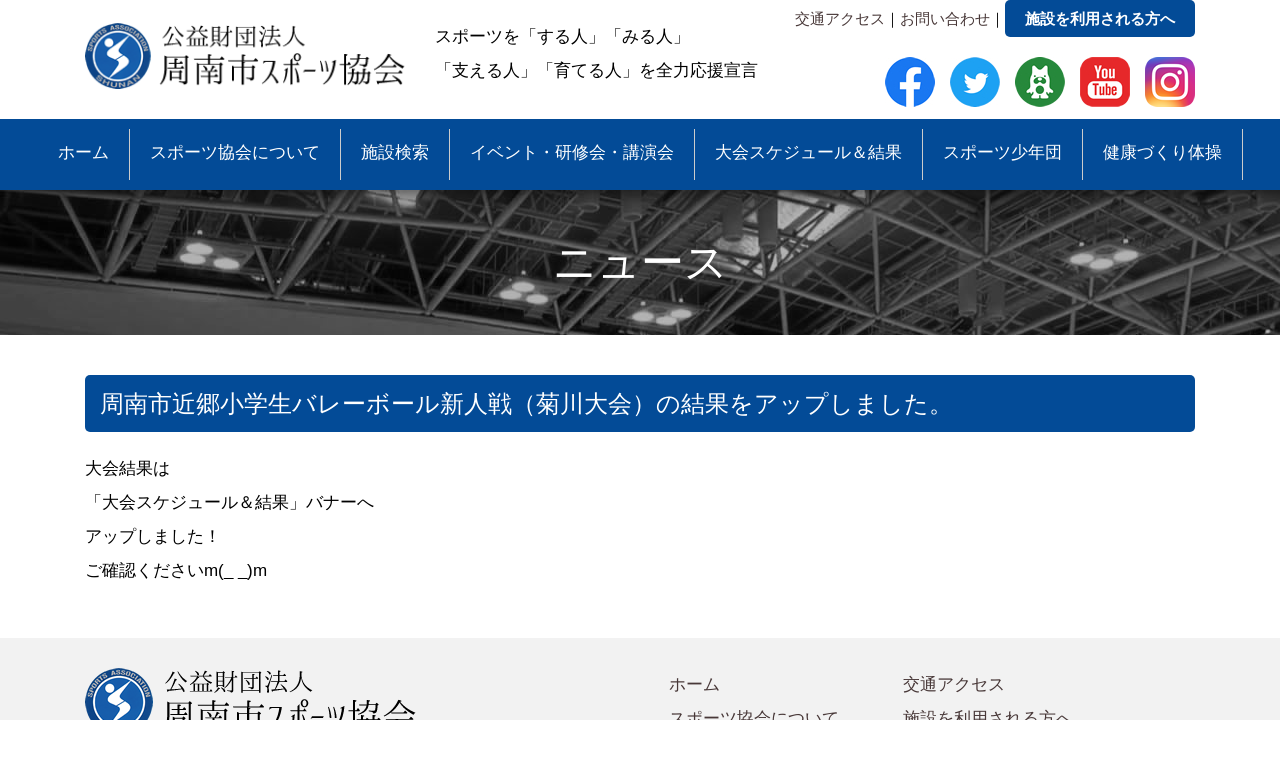

--- FILE ---
content_type: text/html; charset=UTF-8
request_url: http://www.shunan-taikyo.or.jp/1150
body_size: 10508
content:
<!DOCTYPE html>
<html dir="ltr" lang="ja">
<head>
<meta http-equiv="Content-Type" content="text/html; charset=UTF-8">
<meta name="viewport" content="width=device-width, user-scalable=yes, maximum-scale=1.0, minimum-scale=1.0">
<title>周南市近郷小学生バレーボール新人戦（菊川大会）の結果をアップしました。 ｜ 公益財団法人 周南市スポーツ協会 | 周南市のスポーツに関する情報はここで！　私たちはスポーツをする人・観る人・支える人を応援します！</title>
<link rel="stylesheet" href="/style.css" type="text/css" media="screen">
<script src="https://ajax.googleapis.com/ajax/libs/jquery/1.8.0/jquery.min.js"></script>
<script src="/js/script.js"></script>
<script src="/js/fixed.js"></script>
<script src="/js/drawermenu.js"></script>
<script type="text/javascript" src="/js/jquery-lightbox-0.5/js/jquery.lightbox-0.5.js"></script>
<link href="/js/jquery-lightbox-0.5/css/jquery.lightbox-0.5.css" rel="stylesheet" type="text/css" />
<script type="text/javascript">
<!--
$(document).ready(function() {
    $('a[rel*=lightbox]').lightBox();
});
-->
</script>
<link rel="stylesheet" type="text/css" href="/js/slick/slick.css">
<link rel="stylesheet" type="text/css" href="/js/slick/slick-theme.css">
<script src="/js/slick/slick.js" type="text/javascript" charset="utf-8"></script>
<script type="text/javascript">
    $(document).on('ready', function() {
      $(".topimg").slick({
        infinite: true, //スライドのループ有効化
        dots: false, //ドットのナビゲーションを表示
        autoplay:true, //自動再生
		fade: true,
		arrows: false,
		pauseOnHover: false,
		autoplaySpeed: 7000,
		speed: 2000,
      });
	  
    });
</script>
</head>
<body>
<header id="header">
<div id="menufixed">
	<div id="headerWrap">
		<div class="inner">
			<h2 class="mr30"><a href="/index.php"><img src="/images/common/logo2.png"></a></h2>
			<h1>スポーツを「する人」「みる人」<br>
		    「支える人」「育てる人」を全力応援宣言</h1>
			<div class="contact">
			<p class="headermenu"><a href="http://www.shunan-taikyo.or.jp/access">交通アクセス</a>｜<a href="http://www.shunan-taikyo.or.jp/contact">お問い合わせ</a>｜<a href="http://www.shunan-taikyo.or.jp/download" class="headerbtn">施設を利用される方へ</a></p>
			<p class="sns"><a href="https://www.facebook.com/公益財団法人-周南市体育協会-102876187040199" class="mr15" target="_blank"><img src="/images/common/facebook.jpg"></a><a href="https://x.com/oxOlBF3UH0qQIMI" class="mr15" target="_blank"><img src="/images/common/twitter.jpg"></a><a href="https://ameblo.jp/shunan-taikyo" class="mr15" target="_blank"><img src="/images/common/ameblo.jpg"></a><a href="https://www.youtube.com/channel/UCHDaVpY_wP6qmy3HjRwGpEQ" class="mr15" target="_blank"><img src="/images/common/youtube.jpg"></a><a href="https://www.instagram.com/shunantaikyo/" target="_blank"><img src="/images/common/insta.png"></a></p>
			</div>
	  </div>
	  <div class="clear"></div>
			<nav id="mainnav">
				<p id="menuWrap"><a id="menu"><span id="menuBtn"></span></a></p>
				<div class="panel">
					<ul>
						<li><a href="/index.php">ホーム</a></li>
						<li><a href="http://www.shunan-taikyo.or.jp/about">スポーツ協会について</a>
						<div class="mdd_wrap">
							<div class="mdd_inner">
							  <div class="alignleft w300 mr30 mt30">
							  <p><img src="/images/common/about01.jpg" width="100%"></p>
							  <p><a href="http://www.shunan-taikyo.or.jp/about">●協会概要</a></p>
							  <p><a href="/pdf/teikan2.pdf" target="_blank">●定　款</a></p>
							  <p><a href="http://www.shunan-taikyo.or.jp/about07">●組織図</a></p>
							  <p><a href="http://www.shunan-taikyo.or.jp/about08">●役員名簿</a></p>
							  <p><a href="http://www.shunan-taikyo.or.jp/about09">●評議員名簿</a></p>
							  </div>
							  <div class="alignleft w300 mr30 mt30">
							  <p><img src="/images/common/about02.jpg" width="100%"></p>
							  <p><a href="http://www.shunan-taikyo.or.jp/about10">●諸規則</a></p>
							  <p><a href="/pdf/senmonkitei.pdf" target="_blank">●専門委員会規程</a></p>
							  <p><a href="http://www.shunan-taikyo.or.jp/about12">●特別委員会運営規程</a></p>
							  <p><a href="http://www.shunan-taikyo.or.jp/about02">●加盟団体</a></p>
							  </div>
							  <div class="alignleft w300 mr30 mt30">
							  <p><img src="/images/common/about03.jpg" width="100%"></p>
							  <p><a href="http://www.shunan-taikyo.or.jp/about03">●事業報告</a></p>
							  <p><a href="http://www.shunan-taikyo.or.jp/about04">●事業計画</a></p>
							  <p><a href="http://www.shunan-taikyo.or.jp/about11">●発行誌・広報誌</a></p>
							  <p><a href="http://www.shunan-taikyo.or.jp/access">●事務局へのアクセス</a></p>
							  </div>
							  <div class="alignleft w300 mt30">
							  <p><img src="/images/common/about05.jpg" width="100%"></p>
							  <!--<p><a href="/pdf/about/guidemap.pdf" target="_blank">●緑地公園ガイドマップ</a></p>-->
							  <p><a href="http://www.shunan-taikyo.or.jp/contact">●事務局への質問・お問合せ</a></p>
							  <p><a href="http://www.shunan-taikyo.or.jp/about06">●賛助会員規定</a></p>
							  <p><a href="http://www.shunan-taikyo.or.jp/about05">●賛助会員</a></p>
							  </div>
							</div>
						</div>
						</li>
						<li><a href="/php/article_manager/?page=display&var=facility&act=list">施設検索</a></li>
						<li><a href="/php/article_manager/?page=display&var=event&act=list&type=event">イベント・研修会・講演会</a></li>
						<li><a href="/php/article_manager/?page=display&var=event&act=list&type=competition">大会スケジュール＆結果</a>
						<div class="mdd_wrap">
							<div class="mdd_inner">
							  <div class="alignleft w300 mr30 mt30">
							  <p><img src="/images/common/taikai01.jpg" width="100%"></p>
							  <p><a href="/php/article_manager/?page=display&var=news_list">●大会速報</a></p>
							  </div>
							  <div class="alignleft w300 mr30 mt30">
							  <p><img src="/images/common/taikai02.jpg" width="100%"></p>
							  <p><a href="/php/article_manager/?page=display&var=event&act=list&type=competition">●大会情報＆結果</a></p>
							  </div>
							</div>
						</div>
						</li>
						<li><a href="http://www.shunan-taikyo.or.jp/suposho">スポーツ少年団</a>
						<div class="mdd_wrap">
							<div class="mdd_inner">
							  <div class="alignleft w300 mr30 mt30">
							  <p><img src="/images/common/suposho01.jpg" width="100%"></p>
							  <p><a href="http://www.shunan-taikyo.or.jp/suposho">●スポーツ少年団とは</a></p>
							  <p><a href="/php/article_manager/?page=display&var=boyscouts&act=list">●登録スポーツ少年団</a></p>
							  </div>
							  <div class="alignleft w300 mr30 mt30">
							  <p><img src="/images/common/suposho02.jpg" width="100%"></p>
							  <p><a href="#">●スポーツ少年団大会情報</a></p>
							  <p><a href="http://www.shunan-taikyo.or.jp/suposhokitei">●スポーツ少年団諸規定</a></p>
							  </div>
							  <div class="alignleft w300 mr30 mt30">
							  <p><img src="/images/common/suposho03.jpg" width="100%"></p>
							  <p><a href="http://www.shunan-taikyo.or.jp/suposhoshinsei">●各種申請・報告書</a></p>
							  </div>
							  <div class="alignleft w300 mt30">
							  <p><img src="/images/common/suposho04.jpg" width="100%"></p>
							  <p><a href="#">●スポーツ少年団助成事業</a></p>
							  </div>
							</div>
						</div>
						</li>
						<li><a href="http://www.shunan-taikyo.or.jp/taisou">健康づくり体操</a></li>
						<li class="sp"><a href="http://www.shunan-taikyo.or.jp/access">交通アクセス</a></li>
						<li class="sp"><a href="http://www.shunan-taikyo.or.jp/contact">お問い合わせ</a></li>
						<li class="sp"><a href="http://www.shunan-taikyo.or.jp/download">施設を利用される方へ</a></li>
					</ul>
				</div>
			</nav>
	</div>
</div>
</header>

<div class="pagettl ttl_common">ニュース</div>

<div id="wrapper">
	<div class="inner">
		<section>
    <h2>周南市近郷小学生バレーボール新人戦（菊川大会）の結果をアップしました。</h2>
    <p>
	大会結果は
</p>

<p>
	「大会スケジュール＆結果」バナーへ
</p>

<p>
	アップしました！
</p>

<p>
	ご確認くださいm(_ _)m
</p>
  		</section>
	</div>
</div>
<!-- / wrapper -->

<footer id="footer">
	<div class="footercontents">
	<div class="inner">
		<div class="alignleft mr30">
		<p><img src="/images/common/logo2.png"></p>
		<p>〒745-0851 周南市大字徳山10427番地 ゼオンアリーナ周南内<br>
		  TEL:0834-28-0006 FAX:0834-34-0602 E-MAIL:sports@shunan-sports.or.jp</p>
		</div>
		<div class="alignleft mr30">
		<p><a href="/index.php">ホーム</a></p>
		<p><a href="http://www.shunan-taikyo.or.jp/about">スポーツ協会について</a></p>
		<p><a href="/php/article_manager/?page=display&var=facility&act=list">施設検索</a></p>
		<p><a href="/php/article_manager/?page=display&var=event&act=list&type=event">イベント・研修会・講演会</a></p>
		<p><a href="/php/article_manager/?page=display&var=event&act=list&type=competition">大会スケジュール・結果</a></p>
		<p><a href="http://www.shunan-taikyo.or.jp/suposho">スポーツ少年団</a></p>
		<p><a href="http://www.shunan-taikyo.or.jp/taisou">健康づくり体操</a></p>
		</div>
		<div class="alignleft">
		<p><a href="http://www.shunan-taikyo.or.jp/access">交通アクセス</a></p>
		<p><a href="http://www.shunan-taikyo.or.jp/download">施設を利用される方へ</a></p>
		<p><a href="http://www.shunan-taikyo.or.jp/privacy">個人情報保護方針</a></p>
		<p><a href="http://www.shunan-taikyo.or.jp/contact">お問い合わせ</a></p>
		</div>
		<div class="clear mb30"></div>
		<p id="copyright">Copyright &copy; 2020. SYUNAN CITY SPORTS ASSOCIATION.All rights Reserved.</p>
	</div>
	</div>
</footer>
<!-- / footer -->

<div id="pagetop">^</div>

</body>
</html>

--- FILE ---
content_type: text/css
request_url: http://www.shunan-taikyo.or.jp/style.css
body_size: 34152
content:
@charset "utf-8";

/* =Reset default browser CSS.
Based on work by Eric Meyer: http://meyerweb.com/eric/tools/css/reset/index.html
-------------------------------------------------------------- */

html, body, div, span, applet, object, iframe, h1, h2, h3, h4, h5, h6, p, blockquote, pre, a, abbr, acronym, address, big, cite, code, del, dfn, em, font, ins, kbd, q, s, samp, small, strike, strong, sub, sup, tt, var, dl, dt, dd, ul, li, fieldset, form, label, legend, caption {
border:0;
font-family:inherit;
font-size:100%;
font-style:inherit;
font-weight:inherit;
margin:0;
outline:0;
padding:0;
vertical-align:baseline;
}

:focus{
outline:0;
}

ul{
list-style:none;
}

caption{
font-weight:normal;
text-align:left;
}

blockquote:before,blockquote:after,q:before,q:after{
content:"";
}

blockquote,q{
quotes:"" "";
}

a img{
border: 0;
}

article, aside, details, figcaption, figure, footer, header, hgroup, menu, nav, section {
display: block;
}

body{
font:17px/2.0 "Hiragino Kaku Gothic Pro","ヒラギノ角ゴ Pro W3","メイリオ",Meiryo,"ＭＳ Ｐゴシック","MS PGothic",sans-serif;
-webkit-text-size-adjust:100%;
}

.clear { clear:both;}


/* リンク設定
------------------------------------------------------------*/

a{
margin:0;
padding:0;
text-decoration:none;
outline:0;
vertical-align:baseline;
background:transparent;
font-size:100%;
font-weight:normal;
color:#483838;
}

a:hover, a:active{
outline:none;
color:#034B97;
}

a:hover img {
	opacity:0.5;
	filter: alpha(opacity=80);
	-ms-filter: "alpha(opacity=80)";
}

.linkbtn {
color: #FFFFFF;
padding: 10px 40px 10px 40px;
background: #CC0033;
border-radius: 5px;
-webkit-border-radius: 5px;
-moz-border-radius: 5px;
-ms-filter: "alpha(opacity=80)";
-moz-opacity: 0.8;
-khtml-opacity: 0.8;
text-decoration:none;
line-height: 45px;
}
a.linkbtn:hover {
color: #FFFFFF;
}

.linkbtn2 {
color: #FFFFFF;
padding: 5px 40px 5px 40px;
background: #000168;
border-radius: 5px;
-webkit-border-radius: 5px;
-moz-border-radius: 5px;
-ms-filter: "alpha(opacity=80)";
-moz-opacity: 0.8;
-khtml-opacity: 0.8;
text-decoration:none;
width: 100%;
}

a.headerbtn:hover {
color: #FFFFFF;
}

.anchor { margin-top:-230px; padding-top:230px;}

/**** Clearfix ****/

.nav .panel:before,nav .panel:after, #mainNav:before,#mainNav:after, .newsTitle:before,.newsTitle:after{
content:"";
display:table;
}

nav.panel:after,#mainNav:after,.newsTitle:after{
clear: both;
}

nav.panel,#mainNav,.newsTitle{
zoom: 1;
}

.sideplan {
width: 65px;
position: fixed;
top: 200px;
right:0;
z-index: 99999;
margin: 0px 0px 0px 0px;
padding: 0px 0px 0px 0px;
}

/* レイアウト
------------------------------------------------------------*/

#wrapper{
margin:0 auto;
width:100%;
padding:40px 0 50px;
}

#column{
margin:0 auto;
width:1110px;
}

.inner{
margin:0 auto;
width:1110px;
}


#content{
float:right;
width: 750px;
}

#sidebar{
float:left;
width:320px;
}

#footer{
clear:both;
padding-top:15px;
background-color: #F2F2F2;
} 


/* ヘッダー
------------------------------------------------------------*/

.headertop{
background-color: #1A3167;
color:#FFFFFF;
height: 30px;
}

.headerbtn {
color: #FFFFFF;
padding: 10px 20px;
background: #034B97;
border-radius: 5px;
-webkit-border-radius: 5px;
-moz-border-radius: 5px;
-ms-filter: "alpha(opacity=80)";
-moz-opacity: 0.8;
-khtml-opacity: 0.8;
text-decoration:none;
line-height: 47px;
font-weight: bold;
}

.cicotel{
padding-top: 2px;
}

#menufixed{
background-color:#fff;
}

#header h1{
padding-top:20px;
font-weight:normal;
float:left;
}

#header h2{
color:#000000;
font-weight:bold;
padding-top: 23px;
float:left;
font-family: "ＭＳ Ｐ明朝", "MS PMincho", "ヒラギノ明朝 Pro W3", "Hiragino Mincho Pro";
}
.hotelname1 {
display: block;
font-size: 20px;
line-height: 1em;
}
.hotelname2 {
display: block;
font-size: 36px;
line-height: 1.5em;
}

#header h3{
color:#1A3167;
font-weight:normal;
}

#header h2 img{
width:320px;
}

.headerlang{
float:left;
padding-top: 33px;
}

.headerline{
border-top: 1px solid #ccc;
}

.headermenu{
margin-top: -5px;
font-size: 90%;
}
.sns{
margin-top: 15px;
text-align:right;
}

.contact{
margin-top:0px;
float:right;
text-align:left;
}

.contact p{
}

.contact p.tel::before{
content: "電話番号：";
}

.contact p.openTime::before{
content: "営業時間：";
}

.contact p.address::before{
content: "住所：";
}

#menufixed { z-index: 10000; width: 100%; top:0px;}

.spreservebtn{
display:none;
}
#reserve { font-size: 90%;}
.reservecontents { float:left;}
.reservetitle { color: #5F85CC;}


/* トップページ　メイン画像
----------------------------------*/

#mainImg{
width: 100%;
margin: 0 auto 30px auto;
position: relative;
max-height: 500px;
overflow: hidden;
background-color: #EEF8FD;
}

#mainImg h2 {
color: #FFF;
text-shadow: 0px 0px 15px #000;
position: absolute;
top: 20%;
width: 100%;
box-sizing: border-box;
font-size: 40px;
font-weight:bold;
line-height: 70px;
margin-bottom: 10px;
}

#mainImg #sub_txt {
height: 50%;
width: 100%;
position: absolute;
bottom: 0px;
}

#mainImg p {
color: #FFF;
text-shadow: 0px 0px 10px #000;
font-size: 18px;
line-height: 26px;
padding-top: 35px;
}
#mainImg img{
width: 100%;
height: auto;
}

#mainImg video { width: 100%; }

.mainImginner{
margin-top: -20%;
}

.slidetext {
position:absolute;
top: 5%;
left: 3%;
}
.prev,.next {
position: absolute;
top: 43%;
width: 50px;
height: 50px!important;
z-index:5000;
}
.prev {
background-image:url(images/top/arrow_l.png);
background-repeat:no-repeat;
left:13.5%;
}
.next {
background-image:url(images/top/arrow_r.png);
background-repeat:no-repeat;
right:13.5%;
}

.prev2,.next2 {
position: absolute;
top: 43%;
width: 50px;
height: 50px!important;
z-index:5000;
}
.prev2 {
background-image:url(images/top/arrow_l.png);
background-repeat:no-repeat;
left:-3%;
}
.next2 {
background-image:url(images/top/arrow_r.png);
background-repeat:no-repeat;
right:-3%;
}

/* ページタイトル
----------------------------------*/
.pagettl {
background-color: #666;
color: #fff;
padding: 30px 0px ;
text-align: center;
font-size: 250%;
clear: both;
background-repeat: no-repeat;
background-position: top center;
}
.ttl_about {
background-image: url(images/about/ttlimg.jpg);
}
.ttl_suposho {
background-image: url(images/suposho/ttlimg.jpg);
}
.ttl_facilities {
background-image: url(images/facilities/ttlimg.jpg);
}
.ttl_access {
background-image: url(images/access/ttlimg.jpg);
}
.ttl_matching {
background-image: url(images/l-matching/ttlimg.jpg);
}
.ttl_mikage {
background-image: url(images/mikage/ttlimg.jpg);
}
.ttl_seminar {
background-image: url(images/seminar/ttlimg.jpg);
}
.ttl_taisou {
background-image: url(images/taisou/ttlimg.jpg);
}
.ttl_mainevent {
background-image: url(images/mainevent/ttlimg.jpg);
}
.ttl_common {
background-image: url(images/common/ttlimg.jpg);
}



.ttlimg {
margin:0 auto;
width:100%;
max-width:1600px;
}

.ttlimg img {
width:100%;
max-width:1600px;
}

/* タイポグラフィ
------------------------------------------------------------*/

#wrapper h1 {
margin-bottom:20px;
font-family: Trebuchet, Trebuchet MS, Tahoma, Arial, sans-serif;
font-size:250%;
font-weight:bold;
text-align:center;
color: #034B97;
line-height: 40px;
}

#wrapper h1 span{
display:block;
font-weight:normal;
font-size:45%;
color: #666;
}

#wrapper h2{
color: #FFFFFF;
font-size:140%;
padding: 5px 15px 5px 15px;
margin-bottom: 20px;
background: #034B97;
border-radius: 5px;
-webkit-border-radius: 5px;
-moz-border-radius: 5px;
-ms-filter: "alpha(opacity=80)";
-moz-opacity: 0.8;
-khtml-opacity: 0.8;
}

#wrapper h3{
color: #ff6600;
border-left: 6px solid #ff6600;
font-size:130%;
padding-left: 12px;
margin-bottom: 15px;
}

#wrapper h3 span{
font-weight:normal;
color: #000;
font-size:60%;
}

#wrapper h4{
color: #0099FF;
font-size:120%;
font-weight: bold;
}

#wrapper h5{
color: #8F796B;
font-size:110%;
font-weight: bold;
}

.text_gold { color: #B29158; font-weight:bold;}
.text_red { color: #FF0000; font-weight:bold;}
.text_blue { color: #5F85CC;}
.ttl_tokuten { color: #CC0000; font-weight:bold; font-size: 120%; margin-bottom: 10px;}

#wrapper img {
max-width: 100%;
height:auto;
}

#wrapper ul{
list-style-type: disc;
margin-left: 40px;
}


.post p{
padding-bottom:15px;
}

.post ul{
margin:10px 0 20px 20px;
}

.post ul li{
padding-left:5px;
list-style:disc;
}

.post ol{
margin:0 0 10px 30px;
}

.post ol li{
list-style:decimal;
}

.post h1{
margin:15px 0 25px;
padding:15px 0;
font-size:150%;
font-weight:bold;
border-bottom:3px solid #000000;
}

.post h2{
margin:15px 0 25px;
padding:15px 0;
font-size:130%;
font-weight:bold;
border-bottom:2px solid #000000;
}

.post h3{
margin:15px 0 25px;
padding:15px 0;
font-size:120%;
font-weight:bold;
border-bottom:1px solid #000000;
}

.post h4{
margin:15px 0 10px;
padding:15px 0;
font-size:110%;
font-weight:bold;
}

.post h5{
margin:15px 0 10px;
padding:15px 0;
font-size:110%;
font-weight:bold;
}

.post h6{
margin:15px 0 10px;
padding:15px 0;
font-size:110%;
font-weight:bold;
}

.post blockquote {
clear:both;
padding:10px 0 10px 25px;
margin:10px 0 25px 0px;
border-left:5px solid #e9e9e9;
}
 
.post blockquote p{
padding:5px 0;
}

.post table{
border:1px #cccccc solid;
border-collapse:collapse;
border-spacing:0;
margin:10px 0 30px;
width:100%;
}

.post table th{
padding:15px;
border:#cccccc solid;
border-width:0 0 1px 1px;
font-weight:bold;
}

.post table td{
padding:15px;
border:1px #cccccc solid;
border-width:0 0 1px 1px;
}

.post dt{
font-weight:bold;
}

.post dd{
padding-bottom:10px;
}

.post img{
max-width:100%;height:auto;
}

img.aligncenter{
display:block;
margin:5px auto 30px auto;
text-align:center;
}

img.alignright{
margin:5px 0 30px 30px;
}

img.alignleft{
margin:5px 30px 30px 0;
}

.alignright{
float:right;
}

.alignleft{
float:left;
}

.right{
float:right;
}
.left{
float:left;
}

.w300 { width: 300px;}
.w330 { width: 330px;}
.w350 { width: 350px;}
.w380 { width: 380px;}
.w400 { width: 400px;}
.w500 { width: 500px;}
.w530 { width: 530px;}
.w550 { width: 550px;}
.w560 { width: 560px;}
.w580 { width: 580px;}
.w650 { width: 650px;}
.w700 { width: 700px;}
.w880 { width: 880px;}
.ml15 { margin-left: 15px;}
.ml20 { margin-left: 20px;}
.ml30 { margin-left: 30px;}
.ml50 { margin-left: 50px;}
.ml60 { margin-left: 60px;}
.mr15 { margin-right: 15px;}
.mr20 { margin-right: 20px;}
.mr30 { margin-right: 30px;}
.mr50 { margin-right: 50px;}
.mr60 { margin-right: 60px;}
.mb10 { margin-bottom:10px;}
.mb30 { margin-bottom:30px;}
.mt30 { margin-top:30px;}
.pt10 { padding-top:10px;}

table.table1 {
border-collapse: collapse;
}

table.table1 td {
padding:10px;
border:1px solid #ccc;
}

table.table1 th {
background-color:#999;
color: #fff;
font-weight:normal;
padding:10px;
border:1px solid #ccc;
}

table.table2 {
border-collapse: collapse;
}

table.table2 td {
padding:10px;
border:1px solid #ccc;
}

table.table2 th {
background-color:#999;
color: #fff;
font-weight:normal;
padding:10px;
border:1px solid #ccc;
}

table.mailform {
border-collapse: collapse;
}

table.mailform td {
padding:20px 15px 20px 15px;
border-bottom:1px solid #ccc;
}

table.mailform th {
font-weight:normal;
text-align:left;
padding:20px 15px 20px 15px;
border-bottom:1px solid #ccc;
}

.must {
background-color:#CC0000;
padding: 3px 10px 3px 10px;
margin-left:10px;
color:#FFFFFF;
}

.center {
display:flex;
justify-content:center;
}

.box{
padding: 15px;
border: 2px solid #ccc;
background-color: #FFFFEE;
}

.workbox img{
width:300px;
height: auto;
}

.workbox h3{
color:#917E2B!important;
border-left: 6px solid #917E2B!important;
margin-bottom: 0px!important;
}

.youtube {
width: 100%;
}

.youtube iframe {
width: 640px;
height: 390px;
}


/* 客室
------------------------------------------------------------*/
.room {
width: 270px;
float:left;
margin-bottom: 30px;
}

.room img {
width: 100%;
}

.roombtn {
color: #FFFFFF;
padding: 3px 15px 3px 15px;
background: #B29158;
text-align:center;
}

.roombtn a {
color: #FFFFFF;
}

.roombtn2 {
color: #FFFFFF;
padding: 3px 15px 3px 15px;
background: #B29158;
text-align:center;
}

.roombtn2 a {
color: #FFFFFF;
}

.roomttl{
color: #5F85CC;
border-left: 6px solid #5F85CC;
font-size:110%;
padding-left: 12px;
margin-bottom: 15px;
}

.roomttl span{
font-weight:normal;
color: #666;
font-size:80%;
display:block;
}

.btn_close {
background-color:#999999;
color: #FFFFFF;
padding: 10px 15px;
line-height: 45px;
}

.txt_red { color:#CC0000; font-size: 130%; font-weight:bold;}
.slider-nav01,.slider-nav02,.slider-nav03,.slider-nav04,.slider-nav05 { margin-top: 15px;}
.slider-nav01 img,.slider-nav02 img,.slider-nav03 img,.slider-nav04 img,.slider-nav05 img { width:90%;}

.hide-area1,.hide-area2,.hide-area3,.hide-area4,.hide-area5,.hide-area6,.hide-area7{
    display: none;
}

.roomimg img {
width: 100%;
height: auto;
}

.roomarea {
background-color: #F8EDE7;
background-image: url("images/room/roombg.jpg");
background-position: center top;
padding: 40px 0 70px 0 ;
margin-bottom: 100px;
}

/* お食事
--------------------------------------------------- */
#restslide {
  margin-bottom: 30px;
}
#restslide ul {
  padding: 0 10px;
  margin: 0;
  list-style: none;
  width: 5000px;
}
#restslide li {
  display: block;
  float: left;
  width: 400px;
  margin-right: 17.5px;
}
/* Button */
.btn_l,
.btn_r {
  position: absolute;
  top: 46px;
  margin: 0;
  padding: 0;
}
.btn_l {
  left: 0;
}
.btn_r {
  right: 0;
}

.slideinner {
  position: relative;
  width: 1110px;
  margin: 0 auto;
  overflow: hidden;
  clear: both;
}

.txt_minchou {
  font: 150% "ＭＳ Ｐ明朝", "MS PMincho", "ヒラギノ明朝 Pro W3", "Hiragino Mincho Pro", serif;
  font-weight:bold;
  line-height: 40px;
}

.line { border-top: 2px solid #ccc;}

/* アクセス
--------------------------------------------------- */
.train {
background-image:url(images/access/train.jpg);
background-repeat:no-repeat;
padding-left: 55px;
line-height: 40px;
margin-bottom: 15px;
}
.car {
background-image:url(images/access/car.jpg);
background-repeat:no-repeat;
padding-left: 55px;
line-height: 40px;
margin-bottom: 15px;
}
.plane {
background-image:url(images/access/plane.jpg);
background-repeat:no-repeat;
padding-left: 55px;
line-height: 40px;
margin-bottom: 15px;
}
.accesstext { font-size: 90%;}

/* 観光
--------------------------------------------------- */
.sightbox {
border: 2px solid #ccc;
width: 540px;
padding: 10px;
margin-bottom: 30px;
}

.sightbox p {
font-size: 90%;
}

/* フォーム
------------------------------------------------------------*/
#contact input[type="text"], input[type="tel"], input[type="email"], textarea{
vertical-align:middle;
line-height:30px;
width: 100%;
height:30px;
padding:5px;
border:1px solid #d4d4d7;
border-radius:3px;
-webkit-border-radius:3px;
-moz-border-radius:3px;
font-size:100%;
color:#555;
background:#fcfcfc;
}

textarea{
height:auto;
line-height:1.5;
}

#contact input[type="submit"],input[type="button"]{
padding:3px 40px;
background: #034B97;
border:0;
border-radius:3px;
-webkit-border-radius:3px;
-moz-border-radius:3px;
line-height:1.5;
font-size:120%;
color:#fff;
width: 150px;
}

#contact input[type="reset"],input[type="submit"].back{
padding:3px 40px;
background: #878787;
border:0;
border-radius:3px;
-webkit-border-radius:3px;
-moz-border-radius:3px;
line-height:1.5;
font-size:120%;
color:#fff;
width: 150px;
}

#reserve input[type="submit"],input[type="button"]{
color: #FFFFFF;
padding: 3px 15px 3px 15px;
background: #000168;
font-size: 90%;
border: 0;
}

input[type="submit"]:hover,input[type="reset"]:hover,input[type="button"]:hover{
background: #878787;
cursor:pointer;
}

*:first-child+html input[type="submit"]{padding:3px;}

.screen-reader-response, .wpcf7-validation-errors {
color: #ff0000;
font-weight: bold;
}
.screen-reader-response ul {
display: none;
}
.wpcf7-not-valid-tip {
color: #ff0000;
}

/* サイドバー　ウィジェット
------------------------------------------------------------*/

.widget{
margin-bottom:50px;
}

.widget h3{
clear:both;
margin:0 0 10px;
padding:5px 0;
font-size:130%;
font-weight:bold;
border-bottom:3px solid #000000;
}

.widget h4{
color: #35B471;
border-left: 6px solid #35B471;
font-size:110%;
padding-left: 12px;
margin-bottom: 15px;
}

.submenu ul{
margin:0px 0 30px 0!important;
position: relative;
list-style-type: none!important;
}

.submenu li a{
display:block;
padding:15px 10px;
color:#333;
font-weight:bold;
border-bottom: 2px solid #034B97;
}
.submenu li a:after{
content: ">";
position: absolute;
right : 1em; /*左端からのアイコンまで*/
}

.submenu a:hover{
color:#fff;
background-color: #999;
}

p.banner{
padding-bottom:10px;
}

p.banner img{
width:100%;
}

#banners{
padding-bottom:10px;
}

#contactBanner{
width:320px;
height:80px;
padding-top:22px;
background:url(images/banner_tel.jpg) no-repeat;
background-size:320px;
}

#contactBanner p.tel{
display:inline;
padding-left:60px;
font-weight:bold;
font-size:20px;
}

#contactBanner p.tel::before{
content:"TEL : ";
}

.newsTitle{
clear:both;
color: #FFFFFF;
font-size:120%;
padding: 0px 15px 0px 15px;
margin-bottom: 7px;
background: #35B471;
border-radius: 5px;
-webkit-border-radius: 5px;
-moz-border-radius: 5px;
-ms-filter: "alpha(opacity=80)";
-moz-opacity: 0.8;
-khtml-opacity: 0.8;
}

.newsTitle h3{
float:left;
}

.newsTitle p{
float:right;
padding:5px 0px 0 10px;
font-size:80%;
}

.newsTitle p a{
color:#fff;
font-weight:normal;
}


.newsTitle p a:hover{
color:#cdcdcd;
}

.companybox {
border: 1px solid #ccc;
margin-bottom:30px;
}

.companybox h3 {
color: #35B471;
border-left: 6px solid #35B471;
font-size:120%;
padding-left: 12px;
margin-left: 15px;
}

.companybox p {
padding: 15px;
}

/* フッター
------------------------------------------------------------*/

#footerLogo{
float:left;
width:320px;
text-align:center;
padding-top:20px;
}

#footerLogo img{
width:150px;
}

#footer ul{
float:right;
width:750px;
padding-top:20px;
}

#footer ul ul{
display:none;
}

#footer ul li{
display:inline-block;
text-align:left;
padding:5px 0;
margin-left:15px;
}

#footer ul li a{
padding:0 0 0 12px;
color:#000000;
}

#footer ul li a:hover{
color:#cdcdcd;
}

#copyright{
clear:both;
padding:10px 0 50px 0px;
text-align:center;
font-size:12px;
color:#666;
}

#pagetop{
position:fixed;
right:30px;
bottom:0px;
font-size:40px;
color:#cdcdcd;
}

.footerlogo{
}
.footerlogo img{
width:181px;
}
.sitemap{
font-size: 85%;
color: #AFC1EB;
margin-bottom: 15px;
}

.footercontents{
padding-top: 15px;
}

.footeradd{ font-size:90%; line-height: 18px;}
.partner{ font-size:68%;}

#footer h4{
font-size: 120%;
font-weight:bold;
color: #AB2326;
}


/* トップページ 最新記事3件 + 3つの画像
------------------------------------------------------------*/

.thumbWrap{
width:770px;
margin:0 -20px 20px 0;
}

.thumbWrap li{
display:inline-block;
width:233px;
margin:0 20px 20px 0;
vertical-align:top;
}

.thumbWrap img{
max-width:100%;
height:auto;
}

ul.thumbUnder h3{
padding-top:10px;
font-size:120%;
font-weight:bold;
}

ul.thumbUnder h3 span{
display:block;
}

ul.thumbUnder h3 a{
color:#000000;
}

ul.thumbUnder h3 a:hover{
color:#cdcdcd;
}

ul.thumbUnder li p{
margin:15px 0 10px;
}

ul.thumbUnder li img{
margin-top:10px;
}

ul.thumbUnder .thumbUnderDate{
font-size:80%;
}

.newst {
font-weight:bold;
text-align:center;
font-size: 130%;
margin-bottom:10px;
}

.newst span{
font-weight:normal;
font-size: 70%;
background: #1A3167;
text-decoration:none;
float:right;
padding: 2px 10px 2px 10px;
margin-top:3px;
}

.newst a{
color: #fff;
}

#top_news {
}
#news {
}
#news ul {
margin-left: 0px;
}
#news li {
  line-height: 50px;
  vertical-align: middle;
  padding: 0 10px;
  list-style: none;
}
#news li:nth-child(odd) { background-color: #fff; }

#news li .date {
  font-weight: normal;
  margin-right: 15px;
}
#news li .cate {
  font-weight: normal;
  margin-right: 15px;
  color: #fff;
}

.newsinfo { background-color: #0066CC; padding: 5px 49px 5px 49px;}
.news2info { background-color: #CC0000; padding: 5px 24px 5px 23px;}
.eventinfo { background-color: #FF9900; padding: 5px 49px 5px 49px;}
.kekkainfo { background-color: #33CCCC; padding: 5px 49px 5px 49px;}
.scheinfo { background-color: #33CC00; padding: 5px 15px 5px 15px;}

#news li a{color:#000;}
#news li a:hover{color:#999;}

.bnrarea {
background-color: #917E2B;
background-image: url("images/top/bnrbg.jpg");
background-repeat: no-repeat;
background-position: center top;
background-attachment: fixed;
height: 340px;
padding: 100px 0 ;
margin-bottom: 30px;
}

.topbnr {
position: relative;
margin: 30px 0px 80px 0px;
}
.topbnr img {
width: 100%;
height: auto;
}
.btn_detail {
color: #FFFFFF;
padding: 10px 40px 10px 40px;
background:rgba(0,0,0,0.6);
border-radius: 30px;
-webkit-border-radius: 30px;
-moz-border-radius: 30px;
-ms-filter: "alpha(opacity=80)";
-moz-opacity: 0.8;
-khtml-opacity: 0.8;
text-decoration:none;
font-size: 140%;
}
.topbnrbtn {
position: absolute;
bottom: 15%;
width: 100%;
}
.topbnrbtn img {
width: auto;
height: auto;
}

.pickup {
float:left;
width: 33.333%;
margin-top: -10px;
}
.pickup img {
width: 100%;
height: auto;
}

.newsbox {
float:left;
width: 29%;
margin: 0px 2.16% 30px 2.16%;
background-color: #DDEEFF;
}
.newsbox img {
width: 100%;
height: 214px!important;
}
.newsimg {
position: relative;
}
.newsboxinner {
padding: 0px 15px 10px 15px;
position: relative;
font-size: 90%;
}
.newscate {
position: absolute;
bottom: 11px;
left: 0px;
color: #FFFFFF;
padding: 3px 10px;
}
.newsttl {
text-overflow: ellipsis;
overflow: hidden;
height: 4em;
}

.cate1 { background-color: #33CCCC;}
.cate2 { background-color: #0066CC;}
.cate3 { background-color: #33CC00;}
.cate4 { background-color: #FF9900;}
.cate5 { background-color: #CC0000;}


/* -----------------------------------------------------------
	.topttl
----------------------------------------------------------- */
.topttl {
	margin: 30px 0px;
	color: #424242;
	font-weight: normal;
	text-align: center;
	position: relative;
}
.topttl:before {
	content: " ";
	margin-left: -20px;
	position: absolute;
	top: -30px;
	left: 50%;
	width: 41px;
	height: 40px;
	background: url(images/common/deco_star.png) 0 0 no-repeat;
}
.topttl span {
	display: inline-block;
}
.topttl span.en2 {
	font-family: "Libre Baskerville", sans-serif;
	font-size: 229%;
	line-height: 1.4em;
	font-weight:bold;
}
.topttl span.jp {
	font-size: 115%;
	position: relative;
}
.topttl span.jp:before {
	content: " ";
	position: absolute;
	top: 15px;
	left: -75px;
	width: 48px;
	height: 5px;
	background: url(images/common/deco_line_left.png) 0 0 no-repeat;
}
.topttl span.jp:after {
	content: " ";
	position: absolute;
	top: 15px;
	right: -75px;
	width: 48px;
	height: 5px;
	background: url(images/common/deco_line_right.png) 0 0 no-repeat;
}

/* メインメニュー　PC用
------------------------------------------------------------*/

@media only screen and (min-width:1025px){

nav#mainnav{
position:relative;
padding-top:10px;
padding-bottom:10px;
background-color:#034B97;
}

nav#mainnav ul{
display:flex;
justify-content:center;
align-items:center;
}

nav#mainnav ul li{
float:left;
border-right: 1px solid #ccc;
}

nav#mainnav ul li a{
display:block;
text-align:center;
_float:left;
padding:7px 20px ;
font-weight:normal;
color:#fff;
border-bottom: 3px solid #034B97;
position: relative;
text-decoration: none;
}

nav#mainnav ul li a:hover{
color:#ccc;
border-bottom: 3px solid #fff;
}

.mdd_wrap {
  position:absolute;
  top:100%;
  left:0;
  width:100%;
  z-index: 15000;
  background: rgba(0,0,0,0.7);
}
.mdd_inner {
  width:1300px;
  height:400px;
  max-height:0; /* 追加 */
  margin:0 auto;
  overflow:hidden; /* 追加 */
  transition:max-height .5s ease; /* 追加 */
  color: #FFFFFF;
}
.mdd_wrap a {
display:inline!important;
text-align:left!important;
_float:none!important;
padding:0px!important;
border-bottom: 0px!important;
position: relative;
text-decoration: none;
}

nav#mainnav ul li:hover .mdd_wrap .mdd_inner {
  max-height:400px;
}

nav div.panel{
display:block !important;
}

a#menu{
display:none;
}

.sp { display:none;}
.en { font-size:10px; color: #ccc; display:block;}
}


/* iPadサイズ以下（1024px）からアコーディオンメニュー
------------------------------------------------------------*/

@media only screen and (max-width:1024px){

#header{
margin-top:0px;
position:fixed;
top: 0;
width:100%;
z-index:500;
}
	
#headerWrap{
position:relative;
width:100%;
height: 50px;
background:#ffffff;
border-bottom:1px solid #cccccc;
}
	
#header h2{
margin-top:0px;
padding-top:10px;
padding-left:10px;
}
	
#header h2 img{
max-height:30px;
width:auto !important;
}

.hotelname1 {
display: inherit;
font-size: 16px;
padding-right:10px;
line-height: 1em;
}
.hotelname2 {
display: inherit;
font-size: 28px;
line-height: 1.5em;
}

#header .pnav ul{
display:none;
}

a#menu{
display:inline-block;
position:relative;
width:40px;
height:40px;
}

#menuBtn{
display:block;
position:absolute;
top:65%;
left:30%;
width:18px;
height:2px;
margin:-1px 0 0 -7px;
background:#000000;
transition:.2s;
}

#menuBtn:before, #menuBtn:after{
display:block;
content:"";
position:absolute;
top:50%;
left:0;
width:18px;
height:2px;
background:#000000;
transition:.3s;
}

#menuBtn:before{
margin-top:-7px;
}

#menuBtn:after{
margin-top:5px;
}

a#menu .close{
background:transparent;
}

a#menu .close:before, a#menu .close:after{
margin-top:0;
}

a#menu .close:before{
transform:rotate(-45deg);
-webkit-transform:rotate(-45deg);
}

a#menu .close:after{
transform:rotate(-135deg);
-webkit-transform:rotate(-135deg);
}

.panel{
width:100%;
display:none;
overflow:hidden;
position:relative;
left:0;
top:-1px;
z-index:100;
}

#mainnav{
position:absolute;
top:0;
width:100%;
text-align:right;
z-index:500;
}

#mainnav ul{
background:#ffffff;
text-align:left;
}

#mainnav li a{
position:relative;
display:block;
padding:5px 25px;
border-bottom:1px solid #ccc;
color: #000000;
font-weight:normal;
background-color:#FAFAFA;
}

#mainnav li a.snsicon{
display: inline-grid;
padding:5px 10px;
}

#mainnav ul li li{
border:0;
display:none;
}

#mainnav ul li li a{
padding-left:40px;
}

.mdd_wrap {
display: none;
}

.sp { display:inherit;}
.en { padding-left: 15px; font-size: 70%; color: #666;}

}


/* iPadサイズ以下（1024px）から 1カラム表示に切り替え
------------------------------------------------------------*/

@media only screen and (max-width:1024px){

.linkbtn {
padding: 10px 20px 10px 20px;
}

#wrapper{
width:96%;
}

.inner{
width:100%;
}

.contact{
}

.headermenu{
display:none;
}

.sns{
position: absolute;
top: 5px;
right: 50px;
margin-top: 0px;
z-index: 20000;
}

.sns img{
width: auto;
height: 40px;
}

.sns a{
margin-right: 10px;
}

.headerlang{
padding-top: 0px;
float:none;
position: absolute;
top: 9px;
right: 55px;
z-index: 15000;
}

.headertop{
height:auto;
padding: 0px 10px;
font-size: 75%;
line-height: 20px;
}

.headertop img{
height:auto;
width: 100%;
max-width: 483px;
}

#header h1{
display:none;
}

#mainImg img{
padding-top:50px;
}

h2.first{
margin-top:45px;
}

h2.title{
padding-top:35px;
}

.thumbWrap{
width:100%;
}

.thumbWrap ul.thumbUnder li{
width:30%;
display:inline-block;
vertical-align:top;
margin:0 1% 0 1.5%;
}

.thumbWrap ul.thumbUnder li img{
width:100%;
}

.thumbWrap ul.thumb li{
width:30%;
float:left;
margin:0 1% 0 2%;
}

#content, #sidebar, #column{
clear:both;
width:100%;
float:none;
margin:0 auto;
}


#content {
padding:0px 0px 0px 0px;
}

#sidebar {
padding:10px 0;
}


#banners{
width:100%;
text-align:center;
}

#banners p{
width:30%;
float:left;
margin:0 1% 0 1.5%;
}

#banners p img{
width:100%;
height:auto;
}

#contactBanner{
margin:0 auto;
}

#footer{
margin:0 auto;
text-align:center;
width:100%;
}
#footer .alignleft { margin-bottom:5px; float:none;}

#footerLogo, #footer ul{
float:none;
width:auto;
padding-bottom:20px;
text-align:center;
}

#footer ul{
padding-top:20px;
}

.alignright,.alignleft{
}

.right,.left{
float:none;
margin-bottom: 30px;
}

#mainImg{
margin: 0 auto 0px auto;
}

#mainImg video { display: none;}

.mainImginner{
margin-top: 50px;
}

.movie-wrap {
     position: relative;
     padding-bottom: 56.25%; /*アスペクト比 16:9の場合の縦幅*/
     height: 0;
     overflow: hidden;
}
 
.movie-wrap iframe {
     position: absolute;
     top: 0;
     left: 0;
     width: 100%;
     height: 100%;
}

#mainImg h2 {
margin-top: 30px;
}

#mainImg p {
padding-top: 80px;
}

.pagettl {
padding: 20px 0px ;
font-size: 200%;
margin-top: 50px;
}

#content img {
max-width: 100%;
height:auto;
}
.spclear { clear:both;}
.w230 { width: 30%;}
.w250 { width: 25%;}
.w300 { width: 27%;}
.w330 { width: 30%;}
.w350 { width: 30%;}
.w380 { width: 30%;}
.w400 { width: 45%;}
.w500 { width: 45%;}
.w530 { width: 45%;}
.w550 { width: 48%;}
.w560 { width: 100%;}
.w580 { width: 45%;}
.w650 { width: 50%;}
.w700 { width: 65%;}
.w880 { width: 65%;}
.ml15 { margin-left: 0%;}
.ml20 { margin-left: 0%;}
.ml30 { margin-left: 0%;}
.ml50 { margin-left: 0%;}
.ml60 { margin-left: 0%;}
.mr15 { margin-right: 0%;}
.mr20 { margin-right: 0%;}
.mr30 { margin-right: 3%;}
.mr50 { margin-right: 0%;}
.mr60 { margin-right: 3%;}
.mr5p { margin-right: 5%;}
.w30p { width: 30%!important;}
.w35p { width: 35%!important;}
.w50p { width: 50%!important;}

table.table1 {
width:100%;
}

table.table1 td {
display:block;
border:0px solid #ccc;
}

table.table1 th {
display:block;
border:0px solid #ccc;
}

table.mailform {
}

table.mailform td {
width:auto!important;
display:block;
border:0px solid #ccc;
padding:10px;
}

table.mailform th {
width:auto!important;
display:block;
border:0px solid #ccc;
padding:10px;
background-color:#F8F5E7;
color: #917E2B;
}

img.alignright, img.alignleft{
}

.photo { width: 253px!important;}

.topbtn img { width: 45%;}

#reserve {
width: 240px;
background-color:#FFFFFF;
border: 1px solid #ccc;
position: absolute;
top: 50px;
z-index: 100000;
right:-320px;
display: inherit;
float: none;
padding: 14px;
}
.reservecontents { float:none; margin-bottom: 5px;}
.reservetitle { display:block;}
.spreservebtn{
display:block;
position: absolute;
top: 8px;
right: 55px;
z-index:12000;
}
.roomttl span { display:block; padding-left:0px;}
.roombtn { display:block; margin-bottom:15px; margin-right:0px;}
.slider-nav01 img { width:90%!important;}

#restslide {
}
#restslide ul {
  padding: 0 0px;
}
#restslide li {
}
/* Button */
.btn_l,
.btn_r {
}
.btn_l {
}
.btn_r {
}

.slideinner {
  width: 100%;
}

.bnrarea {
background-size:auto 100%;
height: auto;
background-attachment: inherit;
padding: 30px 0px;
}

.bnrarea {
}

.bnrarea img {
margin: 0px 3%!important;
}

#news li a{ display:block;}

.enkai { margin-bottom: 30px;}
.access { clear:both;}

.btn_detail {
font-size: 120%;
}

.youtube iframe {
width: 80%;
height: 390px;
}

}


/* 幅640px以下から ヘッダー等微調節
------------------------------------------------------------*/

@media only screen and (max-width: 640px){

.headerlang{
}

#header h2{
display: none;
}

#content {
padding:0px 0px 0px 0px;
}

#headerWrap{
}

#menufixed {
}

.thumbWrap ul.thumbUnder li{
width:95%;
margin-bottom:10px;
}

.thumbWrap ul.thumbUnder li img{
width:100%;
}

#banners p{
float:none;
width:100%;
margin: 0px;
}

#banners p img{
width:100%;
}

#footer ul{
text-align:left;padding:15px;
}

#mainImg{
}

#mainImg h2 {
font-size: 20px;
line-height: 30px;
}

#mainImg #sub_txt {
}

#mainImg p {
font-size: 14px;
}

.center {
display: inherit;
text-align:center;
}

.alignright,.alignleft{
float:none;
margin-bottom: 30px;
}

img.alignright, img.alignleft{
float:none;
margin: 0px auto 15px auto;
display:block;
}

#content img {
display:block;
margin: 0px auto 30px auto;
}

#content h1 span {
}

#content h1 {
margin-bottom:20px;
padding:10px 0px 0px 0px;
font-size:200%;
}

#content h2{
font-size:110%;
padding: 5px 15px 5px 15px;
margin-bottom: 20px;
}

#content h3{
font-size:110%;
margin-bottom: 15px;
}

#content h4{
font-size:110%;
font-weight:bold;
}

.txt_red { font-size: 100%;}
.txt_minchou {
  font: 100% "ＭＳ Ｐ明朝", "MS PMincho", "ヒラギノ明朝 Pro W3", "Hiragino Mincho Pro", serif;
  font-weight:bold;
  line-height: 30px;
}

#restslide {
}
#restslide ul {
  padding: 0 0px;
  width: 700%;
}
#restslide li {
  width: 14.2%;
  margin-right: 0px;
}
/* Button */
.btn_l,
.btn_r {
  top: 9%;
}
.btn_l {
}
.btn_r {
}

.slideinner {
  width: 100%;
}

input[type="submit"],input[type="button"]{
width: 50%;
}

input[type="reset"],input[type="submit"].back{
width: 50%;
}

.companybox img {
width:100%;
}

.bukkenwrap{
width:100%;
margin:0px;
}

.bukkenbox{
width:100%;
float:none;
margin-right:0px;
}

.bukkenboxinner{
}

#footer img{
}

.w230 { width: 100%;}
.w250 { width: 100%;}
.w300 { width: 100%;}
.w330 { width: 100%;}
.w350 { width: 100%;}
.w380 { width: 100%;}
.w400 { width: 100%;}
.w500 { width: 100%;}
.w530 { width: 100%;}
.w550 { width: 100%;}
.w560 { width: 100%;}
.w580 { width: 100%;}
.w650 { width: 100%;}
.w700 { width: 100%;}
.w880 { width: 100%;}
.ml15 { margin-left: 0px;}
.ml20 { margin-left: 0px;}
.ml30 { margin-left: 0px;}
.ml50 { margin-left: 0px;}
.ml60 { margin-left: 0px;}
.mr15 { margin-right: 0px;}
.mr20 { margin-right: 0px;}
.mr30 { margin-right: 0px;}
.mr50 { margin-right: 0px;}
.mr60 { margin-right: 0px;}
.w30p { width: 100%!important;}
.w35p { width: 100%!important;}
.w50p { width: 100%!important;}

.bnrarea {
background-size:auto 100%;
height: auto;
background-attachment: inherit;
padding: 30px 0px;
}

.bnrarea img {
width: 44%!important;
display:inherit!important;
margin: 0px 2%!important;
}

.btn_detail {
padding: 5px 20px 5px 20px;
font-size: 100%;
}

.cico { display:block;}

table.table2 {
}

table.table2 td {
}

table.table2 th {
}

.pickup {
width: 50%;
}

.newsbox {
float:none;
position: relative;
width: 100%;
margin: 0px 0% 30px 0%;
background-color: #FFFFFF;
border-bottom: 1px solid #ccc;
clear: both;
}

.newsbox img {
float:left;
position: static;
width: 30%;
height: auto!important;
margin: 0px 2% 0px 0%;
}

.newscate {
left: 32%;
top: 0px;
bottom: auto;
font-size: 80%;
padding: 0px 10px;
}

.newsttl {
padding-top: 15px;
}

.pagettl {
padding: 15px 0px ;
font-size: 130%;
}

.youtube iframe {
width: 100%;
height: 250px;
}

}

--- FILE ---
content_type: application/x-javascript
request_url: http://www.shunan-taikyo.or.jp/js/fixed.js
body_size: 671
content:
$(function(){
	// Internal Link
	if( $('#menufixed').length ){
		offsetTop = $('#menufixed').offset().top;
	
		$(window).on('load scroll', function(){
			scrollTop = $(this).scrollTop();
			if( scrollTop > offsetTop ){
				$('#menufixed').css({ position: 'fixed' });
				$('#header').css({ marginBottom: $('#menufixed').height() });
			} else{
				$('#menufixed').css({ position: 'static' });
				$('#header').css({ marginBottom: 0 });
			}
		});
		
		$('#submenu a').click(function(){
			href = $(this).attr('href');
			offset = $(href).offset().top-126;
			$('html, body').stop().animate({scrollTop: offset}, 600);
			return false;
		});
	}
	
})